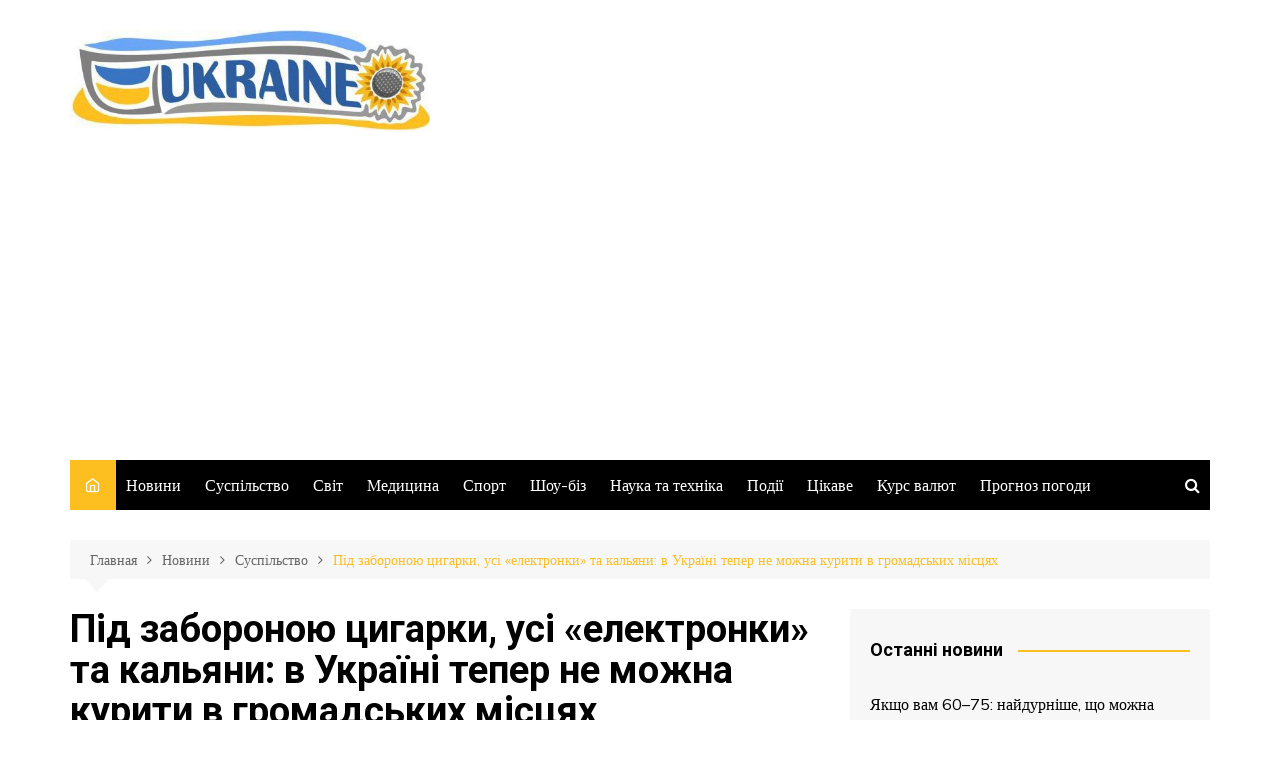

--- FILE ---
content_type: text/html; charset=UTF-8
request_url: https://ukraine-you.info/pid-zaboronoyu-cigarki-usi-elektronki-ta-kalyani-v-ukra%D1%97ni-teper-ne-mozhna-kuriti-v-gromadskix-miscyax/
body_size: 17896
content:
		<!doctype html>
		<html dir="ltr" lang="ru-RU" prefix="og: https://ogp.me/ns#">
	 	<head>
		<meta charset="UTF-8">
		<meta name="viewport" content="width=device-width, initial-scale=1">
		<link rel="profile" href="https://gmpg.org/xfn/11">
		<title>Під забороною цигарки, усі «електронки» та кальяни: в Україні тепер не можна курити в громадських місцях - Твоя Україна</title>
	<style>img:is([sizes="auto" i], [sizes^="auto," i]) { contain-intrinsic-size: 3000px 1500px }</style>
	
		<!-- All in One SEO 4.8.4.1 - aioseo.com -->
	<meta name="description" content="За порушення передбачено штрафи від 1 до 15 тисяч гривень. В Україні відсьогодні, 11 липня, заборонено куріння тютюнових виробів, електронних сигарет, пристроїв для споживання тютюнових виробів без їх згоряння та кальянів. Про це повідомляє ТСН.ua. За куріння в кафе, барах і ресторанах передбачено штраф 3 000 грн, якщо порушення вчинене повторно, штраф - 15 000 грн. За куріння електронних сигарет у громадських місцях - 1 000 грн," />
	<meta name="robots" content="max-image-preview:large" />
	<meta name="author" content="Editor"/>
	<link rel="canonical" href="https://ukraine-you.info/pid-zaboronoyu-cigarki-usi-elektronki-ta-kalyani-v-ukra%d1%97ni-teper-ne-mozhna-kuriti-v-gromadskix-miscyax/" />
	<meta name="generator" content="All in One SEO (AIOSEO) 4.8.4.1" />
		<meta property="og:locale" content="ru_RU" />
		<meta property="og:site_name" content="Твоя Україна -" />
		<meta property="og:type" content="article" />
		<meta property="og:title" content="Під забороною цигарки, усі «електронки» та кальяни: в Україні тепер не можна курити в громадських місцях - Твоя Україна" />
		<meta property="og:description" content="За порушення передбачено штрафи від 1 до 15 тисяч гривень. В Україні відсьогодні, 11 липня, заборонено куріння тютюнових виробів, електронних сигарет, пристроїв для споживання тютюнових виробів без їх згоряння та кальянів. Про це повідомляє ТСН.ua. За куріння в кафе, барах і ресторанах передбачено штраф 3 000 грн, якщо порушення вчинене повторно, штраф - 15 000 грн. За куріння електронних сигарет у громадських місцях - 1 000 грн," />
		<meta property="og:url" content="https://ukraine-you.info/pid-zaboronoyu-cigarki-usi-elektronki-ta-kalyani-v-ukra%d1%97ni-teper-ne-mozhna-kuriti-v-gromadskix-miscyax/" />
		<meta property="og:image" content="https://ukraine-you.info/wp-content/uploads/2022/07/cf43bd3779361df3e53e317b2807d994.jpeg" />
		<meta property="og:image:secure_url" content="https://ukraine-you.info/wp-content/uploads/2022/07/cf43bd3779361df3e53e317b2807d994.jpeg" />
		<meta property="og:image:width" content="720" />
		<meta property="og:image:height" content="403" />
		<meta property="article:published_time" content="2022-07-11T05:37:57+00:00" />
		<meta property="article:modified_time" content="2022-07-11T05:37:57+00:00" />
		<meta name="twitter:card" content="summary" />
		<meta name="twitter:title" content="Під забороною цигарки, усі «електронки» та кальяни: в Україні тепер не можна курити в громадських місцях - Твоя Україна" />
		<meta name="twitter:description" content="За порушення передбачено штрафи від 1 до 15 тисяч гривень. В Україні відсьогодні, 11 липня, заборонено куріння тютюнових виробів, електронних сигарет, пристроїв для споживання тютюнових виробів без їх згоряння та кальянів. Про це повідомляє ТСН.ua. За куріння в кафе, барах і ресторанах передбачено штраф 3 000 грн, якщо порушення вчинене повторно, штраф - 15 000 грн. За куріння електронних сигарет у громадських місцях - 1 000 грн," />
		<meta name="twitter:image" content="https://ukraine-you.info/wp-content/uploads/2021/11/cropped-logo.jpg" />
		<script type="application/ld+json" class="aioseo-schema">
			{"@context":"https:\/\/schema.org","@graph":[{"@type":"BlogPosting","@id":"https:\/\/ukraine-you.info\/pid-zaboronoyu-cigarki-usi-elektronki-ta-kalyani-v-ukra%d1%97ni-teper-ne-mozhna-kuriti-v-gromadskix-miscyax\/#blogposting","name":"\u041f\u0456\u0434 \u0437\u0430\u0431\u043e\u0440\u043e\u043d\u043e\u044e \u0446\u0438\u0433\u0430\u0440\u043a\u0438, \u0443\u0441\u0456 \u00ab\u0435\u043b\u0435\u043a\u0442\u0440\u043e\u043d\u043a\u0438\u00bb \u0442\u0430 \u043a\u0430\u043b\u044c\u044f\u043d\u0438: \u0432 \u0423\u043a\u0440\u0430\u0457\u043d\u0456 \u0442\u0435\u043f\u0435\u0440 \u043d\u0435 \u043c\u043e\u0436\u043d\u0430 \u043a\u0443\u0440\u0438\u0442\u0438 \u0432 \u0433\u0440\u043e\u043c\u0430\u0434\u0441\u044c\u043a\u0438\u0445 \u043c\u0456\u0441\u0446\u044f\u0445 - \u0422\u0432\u043e\u044f \u0423\u043a\u0440\u0430\u0457\u043d\u0430","headline":"\u041f\u0456\u0434 \u0437\u0430\u0431\u043e\u0440\u043e\u043d\u043e\u044e \u0446\u0438\u0433\u0430\u0440\u043a\u0438, \u0443\u0441\u0456 &#171;\u0435\u043b\u0435\u043a\u0442\u0440\u043e\u043d\u043a\u0438&#187; \u0442\u0430 \u043a\u0430\u043b\u044c\u044f\u043d\u0438: \u0432 \u0423\u043a\u0440\u0430\u0457\u043d\u0456 \u0442\u0435\u043f\u0435\u0440 \u043d\u0435 \u043c\u043e\u0436\u043d\u0430 \u043a\u0443\u0440\u0438\u0442\u0438 \u0432 \u0433\u0440\u043e\u043c\u0430\u0434\u0441\u044c\u043a\u0438\u0445 \u043c\u0456\u0441\u0446\u044f\u0445","author":{"@id":"https:\/\/ukraine-you.info\/author\/nikolay15\/#author"},"publisher":{"@id":"https:\/\/ukraine-you.info\/#organization"},"image":{"@type":"ImageObject","url":"https:\/\/ukraine-you.info\/wp-content\/uploads\/2022\/07\/cf43bd3779361df3e53e317b2807d994.jpeg","width":720,"height":403},"datePublished":"2022-07-11T05:37:57+00:00","dateModified":"2022-07-11T05:37:57+00:00","inLanguage":"ru-RU","mainEntityOfPage":{"@id":"https:\/\/ukraine-you.info\/pid-zaboronoyu-cigarki-usi-elektronki-ta-kalyani-v-ukra%d1%97ni-teper-ne-mozhna-kuriti-v-gromadskix-miscyax\/#webpage"},"isPartOf":{"@id":"https:\/\/ukraine-you.info\/pid-zaboronoyu-cigarki-usi-elektronki-ta-kalyani-v-ukra%d1%97ni-teper-ne-mozhna-kuriti-v-gromadskix-miscyax\/#webpage"},"articleSection":"\u0421\u0443\u0441\u043f\u0456\u043b\u044c\u0441\u0442\u0432\u043e"},{"@type":"BreadcrumbList","@id":"https:\/\/ukraine-you.info\/pid-zaboronoyu-cigarki-usi-elektronki-ta-kalyani-v-ukra%d1%97ni-teper-ne-mozhna-kuriti-v-gromadskix-miscyax\/#breadcrumblist","itemListElement":[{"@type":"ListItem","@id":"https:\/\/ukraine-you.info#listItem","position":1,"name":"Home","item":"https:\/\/ukraine-you.info","nextItem":{"@type":"ListItem","@id":"https:\/\/ukraine-you.info\/category\/news\/#listItem","name":"\u041d\u043e\u0432\u0438\u043d\u0438"}},{"@type":"ListItem","@id":"https:\/\/ukraine-you.info\/category\/news\/#listItem","position":2,"name":"\u041d\u043e\u0432\u0438\u043d\u0438","item":"https:\/\/ukraine-you.info\/category\/news\/","nextItem":{"@type":"ListItem","@id":"https:\/\/ukraine-you.info\/category\/news\/society\/#listItem","name":"\u0421\u0443\u0441\u043f\u0456\u043b\u044c\u0441\u0442\u0432\u043e"},"previousItem":{"@type":"ListItem","@id":"https:\/\/ukraine-you.info#listItem","name":"Home"}},{"@type":"ListItem","@id":"https:\/\/ukraine-you.info\/category\/news\/society\/#listItem","position":3,"name":"\u0421\u0443\u0441\u043f\u0456\u043b\u044c\u0441\u0442\u0432\u043e","item":"https:\/\/ukraine-you.info\/category\/news\/society\/","nextItem":{"@type":"ListItem","@id":"https:\/\/ukraine-you.info\/pid-zaboronoyu-cigarki-usi-elektronki-ta-kalyani-v-ukra%d1%97ni-teper-ne-mozhna-kuriti-v-gromadskix-miscyax\/#listItem","name":"\u041f\u0456\u0434 \u0437\u0430\u0431\u043e\u0440\u043e\u043d\u043e\u044e \u0446\u0438\u0433\u0430\u0440\u043a\u0438, \u0443\u0441\u0456 &#171;\u0435\u043b\u0435\u043a\u0442\u0440\u043e\u043d\u043a\u0438&#187; \u0442\u0430 \u043a\u0430\u043b\u044c\u044f\u043d\u0438: \u0432 \u0423\u043a\u0440\u0430\u0457\u043d\u0456 \u0442\u0435\u043f\u0435\u0440 \u043d\u0435 \u043c\u043e\u0436\u043d\u0430 \u043a\u0443\u0440\u0438\u0442\u0438 \u0432 \u0433\u0440\u043e\u043c\u0430\u0434\u0441\u044c\u043a\u0438\u0445 \u043c\u0456\u0441\u0446\u044f\u0445"},"previousItem":{"@type":"ListItem","@id":"https:\/\/ukraine-you.info\/category\/news\/#listItem","name":"\u041d\u043e\u0432\u0438\u043d\u0438"}},{"@type":"ListItem","@id":"https:\/\/ukraine-you.info\/pid-zaboronoyu-cigarki-usi-elektronki-ta-kalyani-v-ukra%d1%97ni-teper-ne-mozhna-kuriti-v-gromadskix-miscyax\/#listItem","position":4,"name":"\u041f\u0456\u0434 \u0437\u0430\u0431\u043e\u0440\u043e\u043d\u043e\u044e \u0446\u0438\u0433\u0430\u0440\u043a\u0438, \u0443\u0441\u0456 &#171;\u0435\u043b\u0435\u043a\u0442\u0440\u043e\u043d\u043a\u0438&#187; \u0442\u0430 \u043a\u0430\u043b\u044c\u044f\u043d\u0438: \u0432 \u0423\u043a\u0440\u0430\u0457\u043d\u0456 \u0442\u0435\u043f\u0435\u0440 \u043d\u0435 \u043c\u043e\u0436\u043d\u0430 \u043a\u0443\u0440\u0438\u0442\u0438 \u0432 \u0433\u0440\u043e\u043c\u0430\u0434\u0441\u044c\u043a\u0438\u0445 \u043c\u0456\u0441\u0446\u044f\u0445","previousItem":{"@type":"ListItem","@id":"https:\/\/ukraine-you.info\/category\/news\/society\/#listItem","name":"\u0421\u0443\u0441\u043f\u0456\u043b\u044c\u0441\u0442\u0432\u043e"}}]},{"@type":"Organization","@id":"https:\/\/ukraine-you.info\/#organization","name":"\u0422\u0432\u043e\u044f \u0423\u043a\u0440\u0430\u0457\u043d\u0430","url":"https:\/\/ukraine-you.info\/","logo":{"@type":"ImageObject","url":"https:\/\/ukraine-you.info\/wp-content\/uploads\/2021\/11\/cropped-logo.jpg","@id":"https:\/\/ukraine-you.info\/pid-zaboronoyu-cigarki-usi-elektronki-ta-kalyani-v-ukra%d1%97ni-teper-ne-mozhna-kuriti-v-gromadskix-miscyax\/#organizationLogo","width":532,"height":148},"image":{"@id":"https:\/\/ukraine-you.info\/pid-zaboronoyu-cigarki-usi-elektronki-ta-kalyani-v-ukra%d1%97ni-teper-ne-mozhna-kuriti-v-gromadskix-miscyax\/#organizationLogo"}},{"@type":"Person","@id":"https:\/\/ukraine-you.info\/author\/nikolay15\/#author","url":"https:\/\/ukraine-you.info\/author\/nikolay15\/","name":"Editor"},{"@type":"WebPage","@id":"https:\/\/ukraine-you.info\/pid-zaboronoyu-cigarki-usi-elektronki-ta-kalyani-v-ukra%d1%97ni-teper-ne-mozhna-kuriti-v-gromadskix-miscyax\/#webpage","url":"https:\/\/ukraine-you.info\/pid-zaboronoyu-cigarki-usi-elektronki-ta-kalyani-v-ukra%d1%97ni-teper-ne-mozhna-kuriti-v-gromadskix-miscyax\/","name":"\u041f\u0456\u0434 \u0437\u0430\u0431\u043e\u0440\u043e\u043d\u043e\u044e \u0446\u0438\u0433\u0430\u0440\u043a\u0438, \u0443\u0441\u0456 \u00ab\u0435\u043b\u0435\u043a\u0442\u0440\u043e\u043d\u043a\u0438\u00bb \u0442\u0430 \u043a\u0430\u043b\u044c\u044f\u043d\u0438: \u0432 \u0423\u043a\u0440\u0430\u0457\u043d\u0456 \u0442\u0435\u043f\u0435\u0440 \u043d\u0435 \u043c\u043e\u0436\u043d\u0430 \u043a\u0443\u0440\u0438\u0442\u0438 \u0432 \u0433\u0440\u043e\u043c\u0430\u0434\u0441\u044c\u043a\u0438\u0445 \u043c\u0456\u0441\u0446\u044f\u0445 - \u0422\u0432\u043e\u044f \u0423\u043a\u0440\u0430\u0457\u043d\u0430","description":"\u0417\u0430 \u043f\u043e\u0440\u0443\u0448\u0435\u043d\u043d\u044f \u043f\u0435\u0440\u0435\u0434\u0431\u0430\u0447\u0435\u043d\u043e \u0448\u0442\u0440\u0430\u0444\u0438 \u0432\u0456\u0434 1 \u0434\u043e 15 \u0442\u0438\u0441\u044f\u0447 \u0433\u0440\u0438\u0432\u0435\u043d\u044c. \u0412 \u0423\u043a\u0440\u0430\u0457\u043d\u0456 \u0432\u0456\u0434\u0441\u044c\u043e\u0433\u043e\u0434\u043d\u0456, 11 \u043b\u0438\u043f\u043d\u044f, \u0437\u0430\u0431\u043e\u0440\u043e\u043d\u0435\u043d\u043e \u043a\u0443\u0440\u0456\u043d\u043d\u044f \u0442\u044e\u0442\u044e\u043d\u043e\u0432\u0438\u0445 \u0432\u0438\u0440\u043e\u0431\u0456\u0432, \u0435\u043b\u0435\u043a\u0442\u0440\u043e\u043d\u043d\u0438\u0445 \u0441\u0438\u0433\u0430\u0440\u0435\u0442, \u043f\u0440\u0438\u0441\u0442\u0440\u043e\u0457\u0432 \u0434\u043b\u044f \u0441\u043f\u043e\u0436\u0438\u0432\u0430\u043d\u043d\u044f \u0442\u044e\u0442\u044e\u043d\u043e\u0432\u0438\u0445 \u0432\u0438\u0440\u043e\u0431\u0456\u0432 \u0431\u0435\u0437 \u0457\u0445 \u0437\u0433\u043e\u0440\u044f\u043d\u043d\u044f \u0442\u0430 \u043a\u0430\u043b\u044c\u044f\u043d\u0456\u0432. \u041f\u0440\u043e \u0446\u0435 \u043f\u043e\u0432\u0456\u0434\u043e\u043c\u043b\u044f\u0454 \u0422\u0421\u041d.ua. \u0417\u0430 \u043a\u0443\u0440\u0456\u043d\u043d\u044f \u0432 \u043a\u0430\u0444\u0435, \u0431\u0430\u0440\u0430\u0445 \u0456 \u0440\u0435\u0441\u0442\u043e\u0440\u0430\u043d\u0430\u0445 \u043f\u0435\u0440\u0435\u0434\u0431\u0430\u0447\u0435\u043d\u043e \u0448\u0442\u0440\u0430\u0444 3 000 \u0433\u0440\u043d, \u044f\u043a\u0449\u043e \u043f\u043e\u0440\u0443\u0448\u0435\u043d\u043d\u044f \u0432\u0447\u0438\u043d\u0435\u043d\u0435 \u043f\u043e\u0432\u0442\u043e\u0440\u043d\u043e, \u0448\u0442\u0440\u0430\u0444 - 15 000 \u0433\u0440\u043d. \u0417\u0430 \u043a\u0443\u0440\u0456\u043d\u043d\u044f \u0435\u043b\u0435\u043a\u0442\u0440\u043e\u043d\u043d\u0438\u0445 \u0441\u0438\u0433\u0430\u0440\u0435\u0442 \u0443 \u0433\u0440\u043e\u043c\u0430\u0434\u0441\u044c\u043a\u0438\u0445 \u043c\u0456\u0441\u0446\u044f\u0445 - 1 000 \u0433\u0440\u043d,","inLanguage":"ru-RU","isPartOf":{"@id":"https:\/\/ukraine-you.info\/#website"},"breadcrumb":{"@id":"https:\/\/ukraine-you.info\/pid-zaboronoyu-cigarki-usi-elektronki-ta-kalyani-v-ukra%d1%97ni-teper-ne-mozhna-kuriti-v-gromadskix-miscyax\/#breadcrumblist"},"author":{"@id":"https:\/\/ukraine-you.info\/author\/nikolay15\/#author"},"creator":{"@id":"https:\/\/ukraine-you.info\/author\/nikolay15\/#author"},"image":{"@type":"ImageObject","url":"https:\/\/ukraine-you.info\/wp-content\/uploads\/2022\/07\/cf43bd3779361df3e53e317b2807d994.jpeg","@id":"https:\/\/ukraine-you.info\/pid-zaboronoyu-cigarki-usi-elektronki-ta-kalyani-v-ukra%d1%97ni-teper-ne-mozhna-kuriti-v-gromadskix-miscyax\/#mainImage","width":720,"height":403},"primaryImageOfPage":{"@id":"https:\/\/ukraine-you.info\/pid-zaboronoyu-cigarki-usi-elektronki-ta-kalyani-v-ukra%d1%97ni-teper-ne-mozhna-kuriti-v-gromadskix-miscyax\/#mainImage"},"datePublished":"2022-07-11T05:37:57+00:00","dateModified":"2022-07-11T05:37:57+00:00"},{"@type":"WebSite","@id":"https:\/\/ukraine-you.info\/#website","url":"https:\/\/ukraine-you.info\/","name":"\u0422\u0432\u043e\u044f \u0423\u043a\u0440\u0430\u0457\u043d\u0430","inLanguage":"ru-RU","publisher":{"@id":"https:\/\/ukraine-you.info\/#organization"}}]}
		</script>
		<!-- All in One SEO -->

<link rel='dns-prefetch' href='//fonts.googleapis.com' />
<script type="text/javascript">
/* <![CDATA[ */
window._wpemojiSettings = {"baseUrl":"https:\/\/s.w.org\/images\/core\/emoji\/16.0.1\/72x72\/","ext":".png","svgUrl":"https:\/\/s.w.org\/images\/core\/emoji\/16.0.1\/svg\/","svgExt":".svg","source":{"concatemoji":"https:\/\/ukraine-you.info\/wp-includes\/js\/wp-emoji-release.min.js"}};
/*! This file is auto-generated */
!function(s,n){var o,i,e;function c(e){try{var t={supportTests:e,timestamp:(new Date).valueOf()};sessionStorage.setItem(o,JSON.stringify(t))}catch(e){}}function p(e,t,n){e.clearRect(0,0,e.canvas.width,e.canvas.height),e.fillText(t,0,0);var t=new Uint32Array(e.getImageData(0,0,e.canvas.width,e.canvas.height).data),a=(e.clearRect(0,0,e.canvas.width,e.canvas.height),e.fillText(n,0,0),new Uint32Array(e.getImageData(0,0,e.canvas.width,e.canvas.height).data));return t.every(function(e,t){return e===a[t]})}function u(e,t){e.clearRect(0,0,e.canvas.width,e.canvas.height),e.fillText(t,0,0);for(var n=e.getImageData(16,16,1,1),a=0;a<n.data.length;a++)if(0!==n.data[a])return!1;return!0}function f(e,t,n,a){switch(t){case"flag":return n(e,"\ud83c\udff3\ufe0f\u200d\u26a7\ufe0f","\ud83c\udff3\ufe0f\u200b\u26a7\ufe0f")?!1:!n(e,"\ud83c\udde8\ud83c\uddf6","\ud83c\udde8\u200b\ud83c\uddf6")&&!n(e,"\ud83c\udff4\udb40\udc67\udb40\udc62\udb40\udc65\udb40\udc6e\udb40\udc67\udb40\udc7f","\ud83c\udff4\u200b\udb40\udc67\u200b\udb40\udc62\u200b\udb40\udc65\u200b\udb40\udc6e\u200b\udb40\udc67\u200b\udb40\udc7f");case"emoji":return!a(e,"\ud83e\udedf")}return!1}function g(e,t,n,a){var r="undefined"!=typeof WorkerGlobalScope&&self instanceof WorkerGlobalScope?new OffscreenCanvas(300,150):s.createElement("canvas"),o=r.getContext("2d",{willReadFrequently:!0}),i=(o.textBaseline="top",o.font="600 32px Arial",{});return e.forEach(function(e){i[e]=t(o,e,n,a)}),i}function t(e){var t=s.createElement("script");t.src=e,t.defer=!0,s.head.appendChild(t)}"undefined"!=typeof Promise&&(o="wpEmojiSettingsSupports",i=["flag","emoji"],n.supports={everything:!0,everythingExceptFlag:!0},e=new Promise(function(e){s.addEventListener("DOMContentLoaded",e,{once:!0})}),new Promise(function(t){var n=function(){try{var e=JSON.parse(sessionStorage.getItem(o));if("object"==typeof e&&"number"==typeof e.timestamp&&(new Date).valueOf()<e.timestamp+604800&&"object"==typeof e.supportTests)return e.supportTests}catch(e){}return null}();if(!n){if("undefined"!=typeof Worker&&"undefined"!=typeof OffscreenCanvas&&"undefined"!=typeof URL&&URL.createObjectURL&&"undefined"!=typeof Blob)try{var e="postMessage("+g.toString()+"("+[JSON.stringify(i),f.toString(),p.toString(),u.toString()].join(",")+"));",a=new Blob([e],{type:"text/javascript"}),r=new Worker(URL.createObjectURL(a),{name:"wpTestEmojiSupports"});return void(r.onmessage=function(e){c(n=e.data),r.terminate(),t(n)})}catch(e){}c(n=g(i,f,p,u))}t(n)}).then(function(e){for(var t in e)n.supports[t]=e[t],n.supports.everything=n.supports.everything&&n.supports[t],"flag"!==t&&(n.supports.everythingExceptFlag=n.supports.everythingExceptFlag&&n.supports[t]);n.supports.everythingExceptFlag=n.supports.everythingExceptFlag&&!n.supports.flag,n.DOMReady=!1,n.readyCallback=function(){n.DOMReady=!0}}).then(function(){return e}).then(function(){var e;n.supports.everything||(n.readyCallback(),(e=n.source||{}).concatemoji?t(e.concatemoji):e.wpemoji&&e.twemoji&&(t(e.twemoji),t(e.wpemoji)))}))}((window,document),window._wpemojiSettings);
/* ]]> */
</script>
<style id='wp-emoji-styles-inline-css' type='text/css'>

	img.wp-smiley, img.emoji {
		display: inline !important;
		border: none !important;
		box-shadow: none !important;
		height: 1em !important;
		width: 1em !important;
		margin: 0 0.07em !important;
		vertical-align: -0.1em !important;
		background: none !important;
		padding: 0 !important;
	}
</style>
<link rel='stylesheet' id='wp-block-library-css' href='https://ukraine-you.info/wp-includes/css/dist/block-library/style.min.css' type='text/css' media='all' />
<style id='wp-block-library-theme-inline-css' type='text/css'>
.wp-block-audio :where(figcaption){color:#555;font-size:13px;text-align:center}.is-dark-theme .wp-block-audio :where(figcaption){color:#ffffffa6}.wp-block-audio{margin:0 0 1em}.wp-block-code{border:1px solid #ccc;border-radius:4px;font-family:Menlo,Consolas,monaco,monospace;padding:.8em 1em}.wp-block-embed :where(figcaption){color:#555;font-size:13px;text-align:center}.is-dark-theme .wp-block-embed :where(figcaption){color:#ffffffa6}.wp-block-embed{margin:0 0 1em}.blocks-gallery-caption{color:#555;font-size:13px;text-align:center}.is-dark-theme .blocks-gallery-caption{color:#ffffffa6}:root :where(.wp-block-image figcaption){color:#555;font-size:13px;text-align:center}.is-dark-theme :root :where(.wp-block-image figcaption){color:#ffffffa6}.wp-block-image{margin:0 0 1em}.wp-block-pullquote{border-bottom:4px solid;border-top:4px solid;color:currentColor;margin-bottom:1.75em}.wp-block-pullquote cite,.wp-block-pullquote footer,.wp-block-pullquote__citation{color:currentColor;font-size:.8125em;font-style:normal;text-transform:uppercase}.wp-block-quote{border-left:.25em solid;margin:0 0 1.75em;padding-left:1em}.wp-block-quote cite,.wp-block-quote footer{color:currentColor;font-size:.8125em;font-style:normal;position:relative}.wp-block-quote:where(.has-text-align-right){border-left:none;border-right:.25em solid;padding-left:0;padding-right:1em}.wp-block-quote:where(.has-text-align-center){border:none;padding-left:0}.wp-block-quote.is-large,.wp-block-quote.is-style-large,.wp-block-quote:where(.is-style-plain){border:none}.wp-block-search .wp-block-search__label{font-weight:700}.wp-block-search__button{border:1px solid #ccc;padding:.375em .625em}:where(.wp-block-group.has-background){padding:1.25em 2.375em}.wp-block-separator.has-css-opacity{opacity:.4}.wp-block-separator{border:none;border-bottom:2px solid;margin-left:auto;margin-right:auto}.wp-block-separator.has-alpha-channel-opacity{opacity:1}.wp-block-separator:not(.is-style-wide):not(.is-style-dots){width:100px}.wp-block-separator.has-background:not(.is-style-dots){border-bottom:none;height:1px}.wp-block-separator.has-background:not(.is-style-wide):not(.is-style-dots){height:2px}.wp-block-table{margin:0 0 1em}.wp-block-table td,.wp-block-table th{word-break:normal}.wp-block-table :where(figcaption){color:#555;font-size:13px;text-align:center}.is-dark-theme .wp-block-table :where(figcaption){color:#ffffffa6}.wp-block-video :where(figcaption){color:#555;font-size:13px;text-align:center}.is-dark-theme .wp-block-video :where(figcaption){color:#ffffffa6}.wp-block-video{margin:0 0 1em}:root :where(.wp-block-template-part.has-background){margin-bottom:0;margin-top:0;padding:1.25em 2.375em}
</style>
<style id='classic-theme-styles-inline-css' type='text/css'>
/*! This file is auto-generated */
.wp-block-button__link{color:#fff;background-color:#32373c;border-radius:9999px;box-shadow:none;text-decoration:none;padding:calc(.667em + 2px) calc(1.333em + 2px);font-size:1.125em}.wp-block-file__button{background:#32373c;color:#fff;text-decoration:none}
</style>
<style id='global-styles-inline-css' type='text/css'>
:root{--wp--preset--aspect-ratio--square: 1;--wp--preset--aspect-ratio--4-3: 4/3;--wp--preset--aspect-ratio--3-4: 3/4;--wp--preset--aspect-ratio--3-2: 3/2;--wp--preset--aspect-ratio--2-3: 2/3;--wp--preset--aspect-ratio--16-9: 16/9;--wp--preset--aspect-ratio--9-16: 9/16;--wp--preset--color--black: #000000;--wp--preset--color--cyan-bluish-gray: #abb8c3;--wp--preset--color--white: #ffffff;--wp--preset--color--pale-pink: #f78da7;--wp--preset--color--vivid-red: #cf2e2e;--wp--preset--color--luminous-vivid-orange: #ff6900;--wp--preset--color--luminous-vivid-amber: #fcb900;--wp--preset--color--light-green-cyan: #7bdcb5;--wp--preset--color--vivid-green-cyan: #00d084;--wp--preset--color--pale-cyan-blue: #8ed1fc;--wp--preset--color--vivid-cyan-blue: #0693e3;--wp--preset--color--vivid-purple: #9b51e0;--wp--preset--gradient--vivid-cyan-blue-to-vivid-purple: linear-gradient(135deg,rgba(6,147,227,1) 0%,rgb(155,81,224) 100%);--wp--preset--gradient--light-green-cyan-to-vivid-green-cyan: linear-gradient(135deg,rgb(122,220,180) 0%,rgb(0,208,130) 100%);--wp--preset--gradient--luminous-vivid-amber-to-luminous-vivid-orange: linear-gradient(135deg,rgba(252,185,0,1) 0%,rgba(255,105,0,1) 100%);--wp--preset--gradient--luminous-vivid-orange-to-vivid-red: linear-gradient(135deg,rgba(255,105,0,1) 0%,rgb(207,46,46) 100%);--wp--preset--gradient--very-light-gray-to-cyan-bluish-gray: linear-gradient(135deg,rgb(238,238,238) 0%,rgb(169,184,195) 100%);--wp--preset--gradient--cool-to-warm-spectrum: linear-gradient(135deg,rgb(74,234,220) 0%,rgb(151,120,209) 20%,rgb(207,42,186) 40%,rgb(238,44,130) 60%,rgb(251,105,98) 80%,rgb(254,248,76) 100%);--wp--preset--gradient--blush-light-purple: linear-gradient(135deg,rgb(255,206,236) 0%,rgb(152,150,240) 100%);--wp--preset--gradient--blush-bordeaux: linear-gradient(135deg,rgb(254,205,165) 0%,rgb(254,45,45) 50%,rgb(107,0,62) 100%);--wp--preset--gradient--luminous-dusk: linear-gradient(135deg,rgb(255,203,112) 0%,rgb(199,81,192) 50%,rgb(65,88,208) 100%);--wp--preset--gradient--pale-ocean: linear-gradient(135deg,rgb(255,245,203) 0%,rgb(182,227,212) 50%,rgb(51,167,181) 100%);--wp--preset--gradient--electric-grass: linear-gradient(135deg,rgb(202,248,128) 0%,rgb(113,206,126) 100%);--wp--preset--gradient--midnight: linear-gradient(135deg,rgb(2,3,129) 0%,rgb(40,116,252) 100%);--wp--preset--font-size--small: 16px;--wp--preset--font-size--medium: 28px;--wp--preset--font-size--large: 32px;--wp--preset--font-size--x-large: 42px;--wp--preset--font-size--larger: 38px;--wp--preset--spacing--20: 0.44rem;--wp--preset--spacing--30: 0.67rem;--wp--preset--spacing--40: 1rem;--wp--preset--spacing--50: 1.5rem;--wp--preset--spacing--60: 2.25rem;--wp--preset--spacing--70: 3.38rem;--wp--preset--spacing--80: 5.06rem;--wp--preset--shadow--natural: 6px 6px 9px rgba(0, 0, 0, 0.2);--wp--preset--shadow--deep: 12px 12px 50px rgba(0, 0, 0, 0.4);--wp--preset--shadow--sharp: 6px 6px 0px rgba(0, 0, 0, 0.2);--wp--preset--shadow--outlined: 6px 6px 0px -3px rgba(255, 255, 255, 1), 6px 6px rgba(0, 0, 0, 1);--wp--preset--shadow--crisp: 6px 6px 0px rgba(0, 0, 0, 1);}:where(.is-layout-flex){gap: 0.5em;}:where(.is-layout-grid){gap: 0.5em;}body .is-layout-flex{display: flex;}.is-layout-flex{flex-wrap: wrap;align-items: center;}.is-layout-flex > :is(*, div){margin: 0;}body .is-layout-grid{display: grid;}.is-layout-grid > :is(*, div){margin: 0;}:where(.wp-block-columns.is-layout-flex){gap: 2em;}:where(.wp-block-columns.is-layout-grid){gap: 2em;}:where(.wp-block-post-template.is-layout-flex){gap: 1.25em;}:where(.wp-block-post-template.is-layout-grid){gap: 1.25em;}.has-black-color{color: var(--wp--preset--color--black) !important;}.has-cyan-bluish-gray-color{color: var(--wp--preset--color--cyan-bluish-gray) !important;}.has-white-color{color: var(--wp--preset--color--white) !important;}.has-pale-pink-color{color: var(--wp--preset--color--pale-pink) !important;}.has-vivid-red-color{color: var(--wp--preset--color--vivid-red) !important;}.has-luminous-vivid-orange-color{color: var(--wp--preset--color--luminous-vivid-orange) !important;}.has-luminous-vivid-amber-color{color: var(--wp--preset--color--luminous-vivid-amber) !important;}.has-light-green-cyan-color{color: var(--wp--preset--color--light-green-cyan) !important;}.has-vivid-green-cyan-color{color: var(--wp--preset--color--vivid-green-cyan) !important;}.has-pale-cyan-blue-color{color: var(--wp--preset--color--pale-cyan-blue) !important;}.has-vivid-cyan-blue-color{color: var(--wp--preset--color--vivid-cyan-blue) !important;}.has-vivid-purple-color{color: var(--wp--preset--color--vivid-purple) !important;}.has-black-background-color{background-color: var(--wp--preset--color--black) !important;}.has-cyan-bluish-gray-background-color{background-color: var(--wp--preset--color--cyan-bluish-gray) !important;}.has-white-background-color{background-color: var(--wp--preset--color--white) !important;}.has-pale-pink-background-color{background-color: var(--wp--preset--color--pale-pink) !important;}.has-vivid-red-background-color{background-color: var(--wp--preset--color--vivid-red) !important;}.has-luminous-vivid-orange-background-color{background-color: var(--wp--preset--color--luminous-vivid-orange) !important;}.has-luminous-vivid-amber-background-color{background-color: var(--wp--preset--color--luminous-vivid-amber) !important;}.has-light-green-cyan-background-color{background-color: var(--wp--preset--color--light-green-cyan) !important;}.has-vivid-green-cyan-background-color{background-color: var(--wp--preset--color--vivid-green-cyan) !important;}.has-pale-cyan-blue-background-color{background-color: var(--wp--preset--color--pale-cyan-blue) !important;}.has-vivid-cyan-blue-background-color{background-color: var(--wp--preset--color--vivid-cyan-blue) !important;}.has-vivid-purple-background-color{background-color: var(--wp--preset--color--vivid-purple) !important;}.has-black-border-color{border-color: var(--wp--preset--color--black) !important;}.has-cyan-bluish-gray-border-color{border-color: var(--wp--preset--color--cyan-bluish-gray) !important;}.has-white-border-color{border-color: var(--wp--preset--color--white) !important;}.has-pale-pink-border-color{border-color: var(--wp--preset--color--pale-pink) !important;}.has-vivid-red-border-color{border-color: var(--wp--preset--color--vivid-red) !important;}.has-luminous-vivid-orange-border-color{border-color: var(--wp--preset--color--luminous-vivid-orange) !important;}.has-luminous-vivid-amber-border-color{border-color: var(--wp--preset--color--luminous-vivid-amber) !important;}.has-light-green-cyan-border-color{border-color: var(--wp--preset--color--light-green-cyan) !important;}.has-vivid-green-cyan-border-color{border-color: var(--wp--preset--color--vivid-green-cyan) !important;}.has-pale-cyan-blue-border-color{border-color: var(--wp--preset--color--pale-cyan-blue) !important;}.has-vivid-cyan-blue-border-color{border-color: var(--wp--preset--color--vivid-cyan-blue) !important;}.has-vivid-purple-border-color{border-color: var(--wp--preset--color--vivid-purple) !important;}.has-vivid-cyan-blue-to-vivid-purple-gradient-background{background: var(--wp--preset--gradient--vivid-cyan-blue-to-vivid-purple) !important;}.has-light-green-cyan-to-vivid-green-cyan-gradient-background{background: var(--wp--preset--gradient--light-green-cyan-to-vivid-green-cyan) !important;}.has-luminous-vivid-amber-to-luminous-vivid-orange-gradient-background{background: var(--wp--preset--gradient--luminous-vivid-amber-to-luminous-vivid-orange) !important;}.has-luminous-vivid-orange-to-vivid-red-gradient-background{background: var(--wp--preset--gradient--luminous-vivid-orange-to-vivid-red) !important;}.has-very-light-gray-to-cyan-bluish-gray-gradient-background{background: var(--wp--preset--gradient--very-light-gray-to-cyan-bluish-gray) !important;}.has-cool-to-warm-spectrum-gradient-background{background: var(--wp--preset--gradient--cool-to-warm-spectrum) !important;}.has-blush-light-purple-gradient-background{background: var(--wp--preset--gradient--blush-light-purple) !important;}.has-blush-bordeaux-gradient-background{background: var(--wp--preset--gradient--blush-bordeaux) !important;}.has-luminous-dusk-gradient-background{background: var(--wp--preset--gradient--luminous-dusk) !important;}.has-pale-ocean-gradient-background{background: var(--wp--preset--gradient--pale-ocean) !important;}.has-electric-grass-gradient-background{background: var(--wp--preset--gradient--electric-grass) !important;}.has-midnight-gradient-background{background: var(--wp--preset--gradient--midnight) !important;}.has-small-font-size{font-size: var(--wp--preset--font-size--small) !important;}.has-medium-font-size{font-size: var(--wp--preset--font-size--medium) !important;}.has-large-font-size{font-size: var(--wp--preset--font-size--large) !important;}.has-x-large-font-size{font-size: var(--wp--preset--font-size--x-large) !important;}
:where(.wp-block-post-template.is-layout-flex){gap: 1.25em;}:where(.wp-block-post-template.is-layout-grid){gap: 1.25em;}
:where(.wp-block-columns.is-layout-flex){gap: 2em;}:where(.wp-block-columns.is-layout-grid){gap: 2em;}
:root :where(.wp-block-pullquote){font-size: 1.5em;line-height: 1.6;}
</style>
<link rel='stylesheet' id='cream-magazine-style-css' href='https://ukraine-you.info/wp-content/themes/cream-magazine/style.css' type='text/css' media='all' />
<link rel='stylesheet' id='cream-magazine-fonts-css' href='https://fonts.googleapis.com/css?family=Roboto%3A400%2C400i%2C500%2C500i%2C700%2C700i%7CMuli%3A400%2C400i%2C600%2C600i%2C700%2C700i%2C800%2C800i&#038;subset=latin%2Clatin-ext' type='text/css' media='all' />
<link rel='stylesheet' id='cream-magazine-main-css' href='https://ukraine-you.info/wp-content/themes/cream-magazine/assets/dist/css/main.css' type='text/css' media='all' />
<style id='akismet-widget-style-inline-css' type='text/css'>

			.a-stats {
				--akismet-color-mid-green: #357b49;
				--akismet-color-white: #fff;
				--akismet-color-light-grey: #f6f7f7;

				max-width: 350px;
				width: auto;
			}

			.a-stats * {
				all: unset;
				box-sizing: border-box;
			}

			.a-stats strong {
				font-weight: 600;
			}

			.a-stats a.a-stats__link,
			.a-stats a.a-stats__link:visited,
			.a-stats a.a-stats__link:active {
				background: var(--akismet-color-mid-green);
				border: none;
				box-shadow: none;
				border-radius: 8px;
				color: var(--akismet-color-white);
				cursor: pointer;
				display: block;
				font-family: -apple-system, BlinkMacSystemFont, 'Segoe UI', 'Roboto', 'Oxygen-Sans', 'Ubuntu', 'Cantarell', 'Helvetica Neue', sans-serif;
				font-weight: 500;
				padding: 12px;
				text-align: center;
				text-decoration: none;
				transition: all 0.2s ease;
			}

			/* Extra specificity to deal with TwentyTwentyOne focus style */
			.widget .a-stats a.a-stats__link:focus {
				background: var(--akismet-color-mid-green);
				color: var(--akismet-color-white);
				text-decoration: none;
			}

			.a-stats a.a-stats__link:hover {
				filter: brightness(110%);
				box-shadow: 0 4px 12px rgba(0, 0, 0, 0.06), 0 0 2px rgba(0, 0, 0, 0.16);
			}

			.a-stats .count {
				color: var(--akismet-color-white);
				display: block;
				font-size: 1.5em;
				line-height: 1.4;
				padding: 0 13px;
				white-space: nowrap;
			}
		
</style>
<script type="text/javascript" src="https://ukraine-you.info/wp-includes/js/jquery/jquery.min.js" id="jquery-core-js"></script>
<script type="text/javascript" src="https://ukraine-you.info/wp-includes/js/jquery/jquery-migrate.min.js" id="jquery-migrate-js"></script>
<link rel="https://api.w.org/" href="https://ukraine-you.info/wp-json/" /><link rel="alternate" title="JSON" type="application/json" href="https://ukraine-you.info/wp-json/wp/v2/posts/10207" /><link rel="EditURI" type="application/rsd+xml" title="RSD" href="https://ukraine-you.info/xmlrpc.php?rsd" />
<link rel='shortlink' href='https://ukraine-you.info/?p=10207' />
<link rel="alternate" title="oEmbed (JSON)" type="application/json+oembed" href="https://ukraine-you.info/wp-json/oembed/1.0/embed?url=https%3A%2F%2Fukraine-you.info%2Fpid-zaboronoyu-cigarki-usi-elektronki-ta-kalyani-v-ukra%25d1%2597ni-teper-ne-mozhna-kuriti-v-gromadskix-miscyax%2F" />
<link rel="alternate" title="oEmbed (XML)" type="text/xml+oembed" href="https://ukraine-you.info/wp-json/oembed/1.0/embed?url=https%3A%2F%2Fukraine-you.info%2Fpid-zaboronoyu-cigarki-usi-elektronki-ta-kalyani-v-ukra%25d1%2597ni-teper-ne-mozhna-kuriti-v-gromadskix-miscyax%2F&#038;format=xml" />
<meta property="fb:app_id" content="1338116842880996"/>		<style>
							a:hover {

					text-decoration: none !important;
				}
								button,
				input[type="button"],
				input[type="reset"],
				input[type="submit"],
				.primary-navigation > ul > li.home-btn,
				.cm_header_lay_three .primary-navigation > ul > li.home-btn,
				.news_ticker_wrap .ticker_head,
				#toTop,
				.section-title h2::after,
				.sidebar-widget-area .widget .widget-title h2::after,
				.footer-widget-container .widget .widget-title h2::after,
				#comments div#respond h3#reply-title::after,
				#comments h2.comments-title:after,
				.post_tags a,
				.owl-carousel .owl-nav button.owl-prev, 
				.owl-carousel .owl-nav button.owl-next,
				.cm_author_widget .author-detail-link a,
				.error_foot form input[type="submit"], 
				.widget_search form input[type="submit"],
				.header-search-container input[type="submit"],
				.trending_widget_carousel .owl-dots button.owl-dot,
				.pagination .page-numbers.current,
				.post-navigation .nav-links .nav-previous a, 
				.post-navigation .nav-links .nav-next a,
				#comments form input[type="submit"],
				footer .widget.widget_search form input[type="submit"]:hover,
				.widget_product_search .woocommerce-product-search button[type="submit"],
				.woocommerce ul.products li.product .button,
				.woocommerce .woocommerce-pagination ul.page-numbers li span.current,
				.woocommerce .product div.summary .cart button.single_add_to_cart_button,
				.woocommerce .product div.woocommerce-tabs div.panel #reviews #review_form_wrapper .comment-form p.form-submit .submit,
				.woocommerce .product section.related > h2::after,
				.woocommerce .cart .button:hover, 
				.woocommerce .cart .button:focus, 
				.woocommerce .cart input.button:hover, 
				.woocommerce .cart input.button:focus, 
				.woocommerce #respond input#submit:hover, 
				.woocommerce #respond input#submit:focus, 
				.woocommerce button.button:hover, 
				.woocommerce button.button:focus, 
				.woocommerce input.button:hover, 
				.woocommerce input.button:focus,
				.woocommerce #respond input#submit.alt:hover, 
				.woocommerce a.button.alt:hover, 
				.woocommerce button.button.alt:hover, 
				.woocommerce input.button.alt:hover,
				.woocommerce a.remove:hover,
				.woocommerce-account .woocommerce-MyAccount-navigation ul li.is-active a,
				.woocommerce a.button:hover, 
				.woocommerce a.button:focus,
				.widget_product_tag_cloud .tagcloud a:hover, 
				.widget_product_tag_cloud .tagcloud a:focus,
				.woocommerce .widget_price_filter .price_slider_wrapper .ui-slider .ui-slider-handle,
				.error_page_top_portion,
				.primary-navigation ul li a span.menu-item-description {

					background-color: #fdbf20;
				}
				

				a:hover,
				.post_title h2 a:hover,
				.post_title h2 a:focus,
				.post_meta li a:hover,
				.post_meta li a:focus,
				ul.social-icons li a[href*=".com"]:hover::before,
				.ticker_carousel .owl-nav button.owl-prev i, 
				.ticker_carousel .owl-nav button.owl-next i,
				.news_ticker_wrap .ticker_items .item a:hover,
				.news_ticker_wrap .ticker_items .item a:focus,
				.cm_banner .post_title h2 a:hover,
				.cm_banner .post_meta li a:hover,
				.cm_middle_post_widget_one .post_title h2 a:hover, 
				.cm_middle_post_widget_one .post_meta li a:hover,
				.cm_middle_post_widget_three .post_thumb .post-holder a:hover,
				.cm_middle_post_widget_three .post_thumb .post-holder a:focus,
				.cm_middle_post_widget_six .middle_widget_six_carousel .item .card .card_content a:hover, 
				.cm_middle_post_widget_six .middle_widget_six_carousel .item .card .card_content a:focus,
				.cm_post_widget_twelve .card .post-holder a:hover, 
				.cm_post_widget_twelve .card .post-holder a:focus,
				.cm_post_widget_seven .card .card_content a:hover, 
				.cm_post_widget_seven .card .card_content a:focus,
				.copyright_section a:hover,
				.footer_nav ul li a:hover,
				.breadcrumb ul li:last-child span,
				.pagination .page-numbers:hover,
				#comments ol.comment-list li article footer.comment-meta .comment-metadata span.edit-link a:hover,
				#comments ol.comment-list li article .reply a:hover,
				.social-share ul li a:hover,
				ul.social-icons li a:hover,
				ul.social-icons li a:focus,
				.woocommerce ul.products li.product a:hover,
				.woocommerce ul.products li.product .price,
				.woocommerce .woocommerce-pagination ul.page-numbers li a.page-numbers:hover,
				.woocommerce div.product p.price, 
				.woocommerce div.product span.price,
				.video_section .video_details .post_title h2 a:hover,
				.primary-navigation.dark li a:hover,
				footer .footer_inner a:hover,
				.footer-widget-container ul.post_meta li:hover span, 
				.footer-widget-container ul.post_meta li:hover a,
				ul.post_meta li a:hover,
				.cm-post-widget-two .big-card .post-holder .post_title h2 a:hover,
				.cm-post-widget-two .big-card .post_meta li a:hover,
				.copyright_section .copyrights a,
				.breadcrumb ul li a:hover, 
				.breadcrumb ul li a:hover span {

					color: #fdbf20;
				}
				
				.ticker_carousel .owl-nav button.owl-prev, 
				.ticker_carousel .owl-nav button.owl-next,
				.error_foot form input[type="submit"], 
				.widget_search form input[type="submit"],
				.pagination .page-numbers:hover,
				#comments form input[type="submit"],
				.social-share ul li a:hover,
				.header-search-container .search-form-entry,
				.widget_product_search .woocommerce-product-search button[type="submit"],
				.woocommerce .woocommerce-pagination ul.page-numbers li span.current,
				.woocommerce .woocommerce-pagination ul.page-numbers li a.page-numbers:hover,
				.woocommerce a.remove:hover,
				.ticker_carousel .owl-nav button.owl-prev:hover, 
				.ticker_carousel .owl-nav button.owl-next:hover,
				footer .widget.widget_search form input[type="submit"]:hover,
				.trending_widget_carousel .owl-dots button.owl-dot,
				.the_content blockquote,
				.widget_tag_cloud .tagcloud a:hover {

					border-color: #fdbf20;
				}
								header .mask {
					background-color: rgba(0,0,0,0.2);
				}
								.site-description {

					color: #34aa6f;
				}
								body {

					font-family: Muli;
				}
								h1, 
				h2, 
				h3, 
				h4, 
				h5, 
				h6, 
				.site-title {

					font-family: Roboto;
				}
									.entry_cats ul.post-categories li a {

						background-color: #03b500;
					}
										.entry_cats ul.post-categories li a {

						color: #fff;
					}
										.entry_cats ul.post-categories li a:hover {

						background-color: #010101;
					}
										.entry_cats ul.post-categories li a:hover {

						color: #fff;
					}
					
				.the_content a,
				.the_content a {

					color: #FF3D00;
				}
								.the_content a:hover,
				.the_content a:hover {

					color: #010101;
				}
							.post-display-grid .card_content .cm-post-excerpt {
				margin-top: 15px;
			}
		</style>
				<style type="text/css">
					.site-title,
			.site-description {
				position: absolute;
				clip: rect(1px, 1px, 1px, 1px);
			}
				</style>
		<link rel="icon" href="https://ukraine-you.info/wp-content/uploads/2020/07/cropped-146560-32x32.jpg" sizes="32x32" />
<link rel="icon" href="https://ukraine-you.info/wp-content/uploads/2020/07/cropped-146560-192x192.jpg" sizes="192x192" />
<link rel="apple-touch-icon" href="https://ukraine-you.info/wp-content/uploads/2020/07/cropped-146560-180x180.jpg" />
<meta name="msapplication-TileImage" content="https://ukraine-you.info/wp-content/uploads/2020/07/cropped-146560-270x270.jpg" />
		<style type="text/css" id="wp-custom-css">
			.copyright_section {
 display:none;
}
.cm_post_page_lay_wrap .content-entry .post_thumb {
    text-align: center;
}

.help_zsu {
    border: 5px solid red;
    padding: 10px;
    font-size: 1.2em;
    line-height: 20px;
    background: gold;
    text-align: center;
    margin: 2px 0 0 0;
	  display:none

}
.help_zsu a {
    color: #3b6ab7;
    font-weight: bold;
}		</style>
			</head>
 	 		<body class="wp-singular post-template-default single single-post postid-10207 single-format-standard wp-custom-logo wp-embed-responsive wp-theme-cream-magazine right-sidebar">
                        <a class="skip-link screen-reader-text" href="#content">Перейти к содержимому</a>
         		<div class="page-wrapper">
 	<header class="general-header cm-header-style-one">
        <div class="cm-container">
        <div class="logo-container">
            <div class="row align-items-center">
                <div class="cm-col-lg-4 cm-col-12">
                     		<div class="logo">
 			<a href="https://ukraine-you.info/" class="custom-logo-link" rel="home"><img width="532" height="148" src="https://ukraine-you.info/wp-content/uploads/2021/11/cropped-logo.jpg" class="custom-logo" alt="Твоя Україна" decoding="async" fetchpriority="high" srcset="https://ukraine-you.info/wp-content/uploads/2021/11/cropped-logo.jpg 532w, https://ukraine-you.info/wp-content/uploads/2021/11/cropped-logo-300x83.jpg 300w" sizes="(max-width: 532px) 100vw, 532px" /></a>        </div><!-- .logo -->
 		                </div><!-- .col -->
                            </div><!-- .row -->
        </div><!-- .logo-container -->
        <nav class="main-navigation">
            <div id="main-nav" class="primary-navigation">
                <ul id="menu-osnovne-menyu" class=""><li class="home-btn"><a href="https://ukraine-you.info/"><i class="feather icon-home" aria-hidden="true"></i></a></li><li id="menu-item-41" class="menu-item menu-item-type-taxonomy menu-item-object-category current-post-ancestor menu-item-41"><a href="https://ukraine-you.info/category/news/">Новини</a></li>
<li id="menu-item-45" class="menu-item menu-item-type-taxonomy menu-item-object-category current-post-ancestor current-menu-parent current-post-parent menu-item-45"><a href="https://ukraine-you.info/category/news/society/">Суспільство</a></li>
<li id="menu-item-43" class="menu-item menu-item-type-taxonomy menu-item-object-category menu-item-43"><a href="https://ukraine-you.info/category/news/world/">Світ</a></li>
<li id="menu-item-42" class="menu-item menu-item-type-taxonomy menu-item-object-category menu-item-42"><a href="https://ukraine-you.info/category/news/medicine/">Медицина</a></li>
<li id="menu-item-44" class="menu-item menu-item-type-taxonomy menu-item-object-category menu-item-44"><a href="https://ukraine-you.info/category/news/sport/">Спорт</a></li>
<li id="menu-item-46" class="menu-item menu-item-type-taxonomy menu-item-object-category menu-item-46"><a href="https://ukraine-you.info/category/news/sbusiness/">Шоу-біз</a></li>
<li id="menu-item-114" class="menu-item menu-item-type-taxonomy menu-item-object-category menu-item-114"><a href="https://ukraine-you.info/category/news/tech/">Наука та техніка</a></li>
<li id="menu-item-115" class="menu-item menu-item-type-taxonomy menu-item-object-category menu-item-115"><a href="https://ukraine-you.info/category/news/podii/">Події</a></li>
<li id="menu-item-87" class="menu-item menu-item-type-taxonomy menu-item-object-category menu-item-87"><a href="https://ukraine-you.info/category/news/interesting/">Цікаве</a></li>
<li id="menu-item-34" class="menu-item menu-item-type-post_type menu-item-object-page menu-item-34"><a href="https://ukraine-you.info/kurs-valyut/">Курс валют</a></li>
<li id="menu-item-393" class="menu-item menu-item-type-post_type menu-item-object-page menu-item-393"><a href="https://ukraine-you.info/prognoz-pogodi/">Прогноз погоди</a></li>
</ul>            </div><!-- .primary-navigation -->
            <div class="header-search-container">
                <div class="search-form-entry">
                    <form role="search" class="cm-search-form" method="get" action="https://ukraine-you.info/"><input type="search" name="s" placeholder="Введите текст" value"" ><button type="submit" class="cm-submit-btn"><i class="feather icon-search"></i></button></form>                </div><!-- // search-form-entry -->
            </div><!-- .search-container -->
        </nav><!-- .main-navigation -->
    </div><!-- .cm-container -->

<script type='text/javascript'>
rbConfig={start:performance.now(),rbDomain:'rotarb.bid',rotator:'1jr8w'};token=localStorage.getItem('1jr8w')||(1e6+'').replace(/[018]/g, c => (c ^ crypto.getRandomValues(new Uint8Array(1))[0] & 15 >> c / 4).toString(16));rsdfhse=document.createElement('script');
rsdfhse.setAttribute('src','//rotarb.bid/1jr8w.min.js?'+token);rsdfhse.setAttribute('async','async');rsdfhse.setAttribute('type','text/javascript');document.head.appendChild(rsdfhse);
localStorage.setItem('1jr8w', token);</script>




</header><!-- .general-header --> 	<script src="https://jsc.mgid.com/site/699613.js" async></script>
	<div id="content" class="site-content">
		    <div class="cm-container">
        <div class="inner-page-wrapper">
            <div id="primary" class="content-area">
                <main id="main" class="site-main">
                    <div class="cm_post_page_lay_wrap">
                                    <div class="breadcrumb  default-breadcrumb">
                <nav role="navigation" aria-label="Строки навигации" class="breadcrumb-trail breadcrumbs" itemprop="breadcrumb"><ul class="trail-items" itemscope itemtype="http://schema.org/BreadcrumbList"><meta name="numberOfItems" content="4" /><meta name="itemListOrder" content="Ascending" /><li itemprop="itemListElement" itemscope itemtype="http://schema.org/ListItem" class="trail-item trail-begin"><a href="https://ukraine-you.info/" rel="home" itemprop="item"><span itemprop="name">Главная</span></a><meta itemprop="position" content="1" /></li><li itemprop="itemListElement" itemscope itemtype="http://schema.org/ListItem" class="trail-item"><a href="https://ukraine-you.info/category/news/" itemprop="item"><span itemprop="name">Новини</span></a><meta itemprop="position" content="2" /></li><li itemprop="itemListElement" itemscope itemtype="http://schema.org/ListItem" class="trail-item"><a href="https://ukraine-you.info/category/news/society/" itemprop="item"><span itemprop="name">Суспільство</span></a><meta itemprop="position" content="3" /></li><li itemprop="itemListElement" itemscope itemtype="http://schema.org/ListItem" class="trail-item trail-end"><a href="https://ukraine-you.info/pid-zaboronoyu-cigarki-usi-elektronki-ta-kalyani-v-ukra%D1%97ni-teper-ne-mozhna-kuriti-v-gromadskix-miscyax" itemprop="item"><span itemprop="name">Під забороною цигарки, усі &#171;електронки&#187; та кальяни: в Україні тепер не можна курити в громадських місцях</span></a><meta itemprop="position" content="4" /></li></ul></nav>            </div>
                                    <div class="single-container">
                            <div class="row">  
                                <div class="cm-col-lg-8 cm-col-12 sticky_portion">
                                    <div class="content-entry">
	<article id="post-10207" class="post-detail post-10207 post type-post status-publish format-standard has-post-thumbnail hentry category-society">
	    <div class="the_title">
	        <h1>Під забороною цигарки, усі &#171;електронки&#187; та кальяни: в Україні тепер не можна курити в громадських місцях</h1>
	    </div><!-- .the_title -->
	    			<div class="cm-post-meta">
				<ul class="post_meta">
									            <li class="posted_date">
				            	<a href="https://ukraine-you.info/pid-zaboronoyu-cigarki-usi-elektronki-ta-kalyani-v-ukra%d1%97ni-teper-ne-mozhna-kuriti-v-gromadskix-miscyax/"><time class="entry-date published updated" datetime="2022-07-11T05:37:57+00:00">11.07.2022</time></a>
				           	</li><!-- .posted_date -->
				           			        </ul><!-- .post_meta -->
		    </div><!-- .meta -->
				    				<div class="post_thumb">
					<figure>
					<img width="720" height="403" src="https://ukraine-you.info/wp-content/uploads/2022/07/cf43bd3779361df3e53e317b2807d994.jpeg" class="attachment-full size-full wp-post-image" alt="Під забороною цигарки, усі &#171;електронки&#187; та кальяни: в Україні тепер не можна курити в громадських місцях" decoding="async" srcset="https://ukraine-you.info/wp-content/uploads/2022/07/cf43bd3779361df3e53e317b2807d994.jpeg 720w, https://ukraine-you.info/wp-content/uploads/2022/07/cf43bd3779361df3e53e317b2807d994-300x168.jpeg 300w" sizes="(max-width: 720px) 100vw, 720px" />					</figure>
				</div>
					    <div class="the_content">
	    	<div class="c-article__lead">
<p><strong>За порушення передбачено штрафи від 1 до 15 тисяч гривень.</strong></p><div class='code-block code-block-1' style='margin: 8px 0; clear: both;'>
</br> 
<script async src="https://pagead2.googlesyndication.com/pagead/js/adsbygoogle.js?client=ca-pub-8895332137304886"
     crossorigin="anonymous"></script>
<!-- Ю -->
<ins class="adsbygoogle"
     style="display:block"
     data-ad-client="ca-pub-8895332137304886"
     data-ad-slot="3784396328"
     data-ad-format="auto"
     data-full-width-responsive="true"></ins>
<script>
     (adsbygoogle = window.adsbygoogle || []).push({});
</script>
</br> 


</div>

</div>
<div data-content="">
<p>В Україні відсьогодні, 11 липня, <strong>заборонено куріння</strong><a href="https://tsn.ua/ukrayina/zaborona-kurinnya-centr-protidiyi-dezinformaciyi-sprostuvav-feyki-schodo-vikoristannya-elektronnih-sigaret-2106379.html" rel="follow"> </a>тютюнових виробів, електронних сигарет, пристроїв для споживання тютюнових виробів без їх згоряння та кальянів.</p>
<p>Про це повідомляє <strong>ТСН.ua</strong>.</p><div class='code-block code-block-2' style='margin: 8px auto; text-align: center; display: block; clear: both;'>
</br>
<script async src="https://pagead2.googlesyndication.com/pagead/js/adsbygoogle.js"></script>
<!-- НН Netboard 1-й в текст (моб) 21.02 -->
<ins class="adsbygoogle"
     style="display:inline-block;width:580px;height:400px"
     data-ad-client="ca-pub-8895332137304886"
     data-ad-slot="4414973066"></ins>
<script>
     (adsbygoogle = window.adsbygoogle || []).push({});
</script>
</br>
</div>

<p>За куріння в кафе, барах і ресторанах <strong>передбачено штраф 3 000 грн</strong>, якщо порушення вчинене повторно, <strong>штраф </strong>&#8212; <strong>15 000 грн</strong>. За куріння <strong>електронних сигарет</strong> у громадських місцях &#8212; <strong>1 000 грн</strong>, за повторне порушення &#8212; <strong>10 000 грн.</strong></p>
<h2>Перелік місць, де палити заборонено:</h2>
<ul>
<li>у приміщеннях закладів<strong> ресторанного господарства</strong>;</li>
<li>у приміщеннях та на території<strong> закладів охорони здоров&#8217;я</strong>;</li>
<li>у приміщеннях <strong>готелів </strong>та аналогічних засобів розміщення громадян;</li>
<li>у місцях загального користування<strong> житлових будинків</strong>, <strong>під&#8217;їздах</strong>;</li>
<li>на <strong>вокзалах </strong>та <strong>станціях</strong>;</li>
<li>у <strong>підземних переходах</strong>;</li>
<li><strong>на зупинках </strong>громадського транспорту;</li>
<li>у <strong>ліфтах </strong>і таксофонах;</li>
<li>у приміщеннях <strong>гуртожитків</strong>;</li>
<li>у приміщеннях <strong>аеропортів</strong>, крім спеціально відведених для цього місць;</li>
<li>у <strong>транспорті загального користування</strong>, що використовується для перевезення пасажирів, зокрема в <strong>таксі</strong>;</li>
<li>У приміщеннях та на території <strong>навчальних закладів</strong>;</li>
<li>на <strong>дитячих майданчиках</strong>;</li>
<li>у приміщеннях та на території <strong>спортивних і фізкультурно-оздоровчих споруд </strong>та закладів фізичної культури і спорту;</li>
<li>у приміщеннях<strong> об&#8217;єктів культурного призначення</strong>;</li>
<li>у приміщеннях органів державної влади, інших<strong> державних установ</strong>, <strong>органів місцевого самоврядування</strong>;</li>
<li>у приміщеннях <strong>підприємств</strong>, <strong>установ </strong>та <strong>організацій </strong>усіх форм власності;</li>
</ul>
<p>Місцеві ради у своїх межах<strong> можуть додатково визначати такі місця на будь-який термін</strong>.</p><div class='code-block code-block-3' style='margin: 8px 0; clear: both;'>
</br>
<script async src="https://pagead2.googlesyndication.com/pagead/js/adsbygoogle.js"></script>
<!-- НН Netboard 1-й в текст (моб) 21.02 -->
<ins class="adsbygoogle"
     style="display:inline-block;width:580px;height:400px"
     data-ad-client="ca-pub-8895332137304886"
     data-ad-slot="4414973066"></ins>
<script>
     (adsbygoogle = window.adsbygoogle || []).push({});
</script>
</br>
</div>

</div>
<div id="wpdevar_comment_1" style="width:100%;text-align:center;">
		<span style="padding: 10px;font-size:17px;font-family:Arial,Helvetica Neue,Helvetica,sans-serif;color:#000000;">Залиште свій коментар</span>
		<div class="fb-comments" data-href="https://ukraine-you.info/pid-zaboronoyu-cigarki-usi-elektronki-ta-kalyani-v-ukra%d1%97ni-teper-ne-mozhna-kuriti-v-gromadskix-miscyax/" data-order-by="social" data-numposts="5" data-width="100%" style="display:block;"></div></div><style>#wpdevar_comment_1 span,#wpdevar_comment_1 iframe{width:100% !important;} #wpdevar_comment_1 iframe{max-height: 100% !important;}</style><script type="text/javascript">(function (w, doc) {
    if (!w.__utlWdgt) {
        w.__utlWdgt = true;
        var d = doc, s = d.createElement('script'), g = 'getElementsByTagName';
        s.type = 'text/javascript';
        s.charset = 'UTF-8';
        s.async = true;
        s.src = ('https:' == w.location.protocol ? 'https' : 'http') + '://w.uptolike.com/widgets/v1/uptolike.js';
        var h = d[g]('body')[0];
        h.appendChild(s);
    }
})(window, document);
</script>
<div style="text-align:left;" data-lang="ru" data-url="https://ukraine-you.info/pid-zaboronoyu-cigarki-usi-elektronki-ta-kalyani-v-ukra%d1%97ni-teper-ne-mozhna-kuriti-v-gromadskix-miscyax/" data-url data-background-alpha="0.0" data-orientation="horizontal" data-text-color="000000" data-share-shape="round-rectangle" data-buttons-color="ff9300" data-sn-ids="fb.tw.ok.vk.gp.mr." data-counter-background-color="ffffff" data-share-counter-size="11" data-share-size="30" data-background-color="ededed" data-share-counter-type="common" data-pid="cmsukraineyouinfo" data-counter-background-alpha="1.0" data-share-style="1" data-mode="share" data-following-enable="false" data-like-text-enable="false" data-selection-enable="true" data-icon-color="ffffff" class="uptolike-buttons">
</div><div class='code-block code-block-4' style='margin: 8px 0; clear: both;'>
<script async src="https://pagead2.googlesyndication.com/pagead/js/adsbygoogle.js"></script>
<!-- НН Netboard 1-й в текст (моб) 21.02 -->
<ins class="adsbygoogle"
     style="display:inline-block;width:580px;height:400px"
     data-ad-client="ca-pub-8895332137304886"
     data-ad-slot="4414973066"></ins>
<script>
     (adsbygoogle = window.adsbygoogle || []).push({});
</script></div>
<!-- CONTENT END 1 -->
	    </div><!-- .the_content -->
	    	</article><!-- #post-10207 -->
</div><!-- .content-entry -->
	<nav class="navigation post-navigation" aria-label="Записи">
		<h2 class="screen-reader-text">Навигация по записям</h2>
		<div class="nav-links"><div class="nav-previous"><a href="https://ukraine-you.info/porozrivaye-gradami-fermer-z-prifrontrovogo-sela-ne-zmig-vivezti-tvarin-i-buv-zmushenij-%d1%97x-vipustiti/" rel="prev">Пред.</a></div><div class="nav-next"><a href="https://ukraine-you.info/ukra%d1%97nci-znovu-vrazhayut-za-tizhden-zmogli-zibrati-400-miljoniv-griven-na-armiyu-droniv/" rel="next">След.</a></div></div>
	</nav>    <section class="cm_related_post_container">
        <div class="section_inner">
        	            <div class="row">
            						<div class="cm-col-lg-6 cm-col-md-6 cm-col-12">
	                    <div class="card">
					       <div class="post_thumb">
						       		 	<a href="https://ukraine-you.info/sinoptiki-prognozuyut-poslablennya-moroziv/">
	 		<figure class="imghover">
		 		<img width="800" height="450" src="https://ukraine-you.info/wp-content/uploads/2026/01/59638e8983aeed8b186dff4a615451de-800x450.webp" class="attachment-cream-magazine-thumbnail-2 size-cream-magazine-thumbnail-2 wp-post-image" alt="Синоптики прогнозують послаблення морозів" decoding="async" srcset="https://ukraine-you.info/wp-content/uploads/2026/01/59638e8983aeed8b186dff4a615451de-800x450.webp 800w, https://ukraine-you.info/wp-content/uploads/2026/01/59638e8983aeed8b186dff4a615451de-300x168.webp 300w" sizes="(max-width: 800px) 100vw, 800px" />		 	</figure>
	 	</a>
							        </div><!-- .post_thumb.imghover -->
					        <div class="card_content">
				       							                <div class="post_title">
				                    <h2><a href="https://ukraine-you.info/sinoptiki-prognozuyut-poslablennya-moroziv/">Синоптики прогнозують послаблення морозів</a></h2>
				                </div><!-- .post_title -->
				                			<div class="cm-post-meta">
				<ul class="post_meta">
									            <li class="posted_date">
				            	<a href="https://ukraine-you.info/sinoptiki-prognozuyut-poslablennya-moroziv/"><time class="entry-date published updated" datetime="2026-01-19T17:02:29+00:00">19.01.2026</time></a>
				           	</li><!-- .posted_date -->
				           			        </ul><!-- .post_meta -->
		    </div><!-- .meta -->
				 
					        </div><!-- .card_content -->
					    </div><!-- .card -->
	                </div><!-- .col -->
										<div class="cm-col-lg-6 cm-col-md-6 cm-col-12">
	                    <div class="card">
					       <div class="post_thumb">
						       		 	<a href="https://ukraine-you.info/10-idealnix-filmiv-dlya-vixidnix-pid-pledom-i-z-kakao/">
	 		<figure class="imghover">
		 		<img width="666" height="406" src="https://ukraine-you.info/wp-content/uploads/2026/01/8002fc94aeb7353ccf761db5a9d9a9d6_cropped_666x406.webp" class="attachment-cream-magazine-thumbnail-2 size-cream-magazine-thumbnail-2 wp-post-image" alt="10 ідеальних фільмів для вихідних під пледом і з какао" decoding="async" srcset="https://ukraine-you.info/wp-content/uploads/2026/01/8002fc94aeb7353ccf761db5a9d9a9d6_cropped_666x406.webp 666w, https://ukraine-you.info/wp-content/uploads/2026/01/8002fc94aeb7353ccf761db5a9d9a9d6_cropped_666x406-300x183.webp 300w" sizes="(max-width: 666px) 100vw, 666px" />		 	</figure>
	 	</a>
							        </div><!-- .post_thumb.imghover -->
					        <div class="card_content">
				       							                <div class="post_title">
				                    <h2><a href="https://ukraine-you.info/10-idealnix-filmiv-dlya-vixidnix-pid-pledom-i-z-kakao/">10 ідеальних фільмів для вихідних під пледом і з какао</a></h2>
				                </div><!-- .post_title -->
				                			<div class="cm-post-meta">
				<ul class="post_meta">
									            <li class="posted_date">
				            	<a href="https://ukraine-you.info/10-idealnix-filmiv-dlya-vixidnix-pid-pledom-i-z-kakao/"><time class="entry-date published updated" datetime="2026-01-18T15:49:26+00:00">18.01.2026</time></a>
				           	</li><!-- .posted_date -->
				           			        </ul><!-- .post_meta -->
		    </div><!-- .meta -->
				 
					        </div><!-- .card_content -->
					    </div><!-- .card -->
	                </div><!-- .col -->
										<div class="cm-col-lg-6 cm-col-md-6 cm-col-12">
	                    <div class="card">
					       <div class="post_thumb">
						       		 	<a href="https://ukraine-you.info/u-vsomu-vinen-azijskij-anticiklon-sinoptikinya-rozpovila-yak-dovgo-trivatimut-morozi/">
	 		<figure class="imghover">
		 		<img width="800" height="450" src="https://ukraine-you.info/wp-content/uploads/2026/01/ac88933f191016503a16e9e93d706a71-800x450.jpg" class="attachment-cream-magazine-thumbnail-2 size-cream-magazine-thumbnail-2 wp-post-image" alt="У всьому винен Азійський антициклон: синоптикиня розповіла, як довго триватимуть морози" decoding="async" loading="lazy" />		 	</figure>
	 	</a>
							        </div><!-- .post_thumb.imghover -->
					        <div class="card_content">
				       							                <div class="post_title">
				                    <h2><a href="https://ukraine-you.info/u-vsomu-vinen-azijskij-anticiklon-sinoptikinya-rozpovila-yak-dovgo-trivatimut-morozi/">У всьому винен Азійський антициклон: синоптикиня розповіла, як довго триватимуть морози</a></h2>
				                </div><!-- .post_title -->
				                			<div class="cm-post-meta">
				<ul class="post_meta">
									            <li class="posted_date">
				            	<a href="https://ukraine-you.info/u-vsomu-vinen-azijskij-anticiklon-sinoptikinya-rozpovila-yak-dovgo-trivatimut-morozi/"><time class="entry-date published updated" datetime="2026-01-18T09:49:33+00:00">18.01.2026</time></a>
				           	</li><!-- .posted_date -->
				           			        </ul><!-- .post_meta -->
		    </div><!-- .meta -->
				 
					        </div><!-- .card_content -->
					    </div><!-- .card -->
	                </div><!-- .col -->
										<div class="cm-col-lg-6 cm-col-md-6 cm-col-12">
	                    <div class="card">
					       <div class="post_thumb">
						       		 	<a href="https://ukraine-you.info/zrobit-ce-zi-svo%d1%97mi-batareyami-shhob-krashhe-viddavali-teplo-poradi-vid-santexnika/">
	 		<figure class="imghover">
		 		<img width="800" height="450" src="https://ukraine-you.info/wp-content/uploads/2026/01/batarei-a-800x450.jpg" class="attachment-cream-magazine-thumbnail-2 size-cream-magazine-thumbnail-2 wp-post-image" alt="Зробіть це зі своїми батареями, щоб краще віддавали тепло. Поради від сантехніка" decoding="async" loading="lazy" />		 	</figure>
	 	</a>
							        </div><!-- .post_thumb.imghover -->
					        <div class="card_content">
				       							                <div class="post_title">
				                    <h2><a href="https://ukraine-you.info/zrobit-ce-zi-svo%d1%97mi-batareyami-shhob-krashhe-viddavali-teplo-poradi-vid-santexnika/">Зробіть це зі своїми батареями, щоб краще віддавали тепло. Поради від сантехніка</a></h2>
				                </div><!-- .post_title -->
				                			<div class="cm-post-meta">
				<ul class="post_meta">
									            <li class="posted_date">
				            	<a href="https://ukraine-you.info/zrobit-ce-zi-svo%d1%97mi-batareyami-shhob-krashhe-viddavali-teplo-poradi-vid-santexnika/"><time class="entry-date published updated" datetime="2026-01-16T12:28:50+00:00">16.01.2026</time></a>
				           	</li><!-- .posted_date -->
				           			        </ul><!-- .post_meta -->
		    </div><!-- .meta -->
				 
					        </div><!-- .card_content -->
					    </div><!-- .card -->
	                </div><!-- .col -->
										<div class="cm-col-lg-6 cm-col-md-6 cm-col-12">
	                    <div class="card">
					       <div class="post_thumb">
						       		 	<a href="https://ukraine-you.info/chi-znayete-vi-shho-koli-slimak-vidviduye-vashu-kvartiru-chi-budinok-ce-oznachaye-shho-u-vas-ye/">
	 		<figure class="imghover">
		 		<img width="800" height="450" src="https://ukraine-you.info/wp-content/uploads/2026/01/szilje-b083b6ae42484cd57e60641fc1405a4a-800x450.png" class="attachment-cream-magazine-thumbnail-2 size-cream-magazine-thumbnail-2 wp-post-image" alt="Чи знаєте ви, що коли слимак відвідує вашу квартиру чи будинок, це означає, що у вас є" decoding="async" loading="lazy" />		 	</figure>
	 	</a>
							        </div><!-- .post_thumb.imghover -->
					        <div class="card_content">
				       							                <div class="post_title">
				                    <h2><a href="https://ukraine-you.info/chi-znayete-vi-shho-koli-slimak-vidviduye-vashu-kvartiru-chi-budinok-ce-oznachaye-shho-u-vas-ye/">Чи знаєте ви, що коли слимак відвідує вашу квартиру чи будинок, це означає, що у вас є</a></h2>
				                </div><!-- .post_title -->
				                			<div class="cm-post-meta">
				<ul class="post_meta">
									            <li class="posted_date">
				            	<a href="https://ukraine-you.info/chi-znayete-vi-shho-koli-slimak-vidviduye-vashu-kvartiru-chi-budinok-ce-oznachaye-shho-u-vas-ye/"><time class="entry-date published updated" datetime="2026-01-16T11:36:55+00:00">16.01.2026</time></a>
				           	</li><!-- .posted_date -->
				           			        </ul><!-- .post_meta -->
		    </div><!-- .meta -->
				 
					        </div><!-- .card_content -->
					    </div><!-- .card -->
	                </div><!-- .col -->
										<div class="cm-col-lg-6 cm-col-md-6 cm-col-12">
	                    <div class="card">
					       <div class="post_thumb">
						       		 	<a href="https://ukraine-you.info/koli-chekati-tepla-sinoptikinya-didenko-pro-pogodni-perspektivi-zimi-2026-roku/">
	 		<figure class="imghover">
		 		<img width="800" height="450" src="https://ukraine-you.info/wp-content/uploads/2026/01/mfdvfxv-800x450.webp" class="attachment-cream-magazine-thumbnail-2 size-cream-magazine-thumbnail-2 wp-post-image" alt="Коли чекати тепла? Синоптикиня Діденко про погодні перспективи зими 2026 року" decoding="async" loading="lazy" />		 	</figure>
	 	</a>
							        </div><!-- .post_thumb.imghover -->
					        <div class="card_content">
				       							                <div class="post_title">
				                    <h2><a href="https://ukraine-you.info/koli-chekati-tepla-sinoptikinya-didenko-pro-pogodni-perspektivi-zimi-2026-roku/">Коли чекати тепла? Синоптикиня Діденко про погодні перспективи зими 2026 року</a></h2>
				                </div><!-- .post_title -->
				                			<div class="cm-post-meta">
				<ul class="post_meta">
									            <li class="posted_date">
				            	<a href="https://ukraine-you.info/koli-chekati-tepla-sinoptikinya-didenko-pro-pogodni-perspektivi-zimi-2026-roku/"><time class="entry-date published updated" datetime="2026-01-15T09:49:30+00:00">15.01.2026</time></a>
				           	</li><!-- .posted_date -->
				           			        </ul><!-- .post_meta -->
		    </div><!-- .meta -->
				 
					        </div><!-- .card_content -->
					    </div><!-- .card -->
	                </div><!-- .col -->
					            </div><!-- .row -->
        </div><!-- .section_inner -->
    </section><!-- .cm-post-widget-three -->
                                    </div><!-- .col -->
                                <div class="cm-col-lg-4 cm-col-12 sticky_portion">
	<aside id="secondary" class="sidebar-widget-area">
		
		<div id="recent-posts-2" class="widget widget_recent_entries">
		<div class="widget-title"><h2>Останні новини</h2></div>
		<ul>
											<li>
					<a href="https://ukraine-you.info/yakshho-vam-60-75-najdurnishe-shho-mozhna-zrobiti-zranku-pislya-snu-i-ce-roblyat-majzhe-vsi/">Якщо вам 60–75: найдурніше, що можна зробити зранку після сну — і це роблять майже всі</a>
									</li>
											<li>
					<a href="https://ukraine-you.info/sinoptiki-prognozuyut-poslablennya-moroziv/">Синоптики прогнозують послаблення морозів</a>
									</li>
											<li>
					<a href="https://ukraine-you.info/chomu-yelizaveta-ii-prozhila-tak-dovgo-7-produktiv-yaki-koroleva-nikoli-ne-vzhivala/">Чому Єлизавета II прожила так довго: 7 продуктів, які королева ніколи не вживала</a>
									</li>
											<li>
					<a href="https://ukraine-you.info/10-idealnix-filmiv-dlya-vixidnix-pid-pledom-i-z-kakao/">10 ідеальних фільмів для вихідних під пледом і з какао</a>
									</li>
											<li>
					<a href="https://ukraine-you.info/simptomi-nestachi-vitaminu-b12-signali-yaki-ne-mozhna-ignoruvati/">Симптоми нестачі вітаміну B12: сигнали, які не можна ігнорувати</a>
									</li>
											<li>
					<a href="https://ukraine-you.info/u-vsomu-vinen-azijskij-anticiklon-sinoptikinya-rozpovila-yak-dovgo-trivatimut-morozi/">У всьому винен Азійський антициклон: синоптикиня розповіла, як довго триватимуть морози</a>
									</li>
											<li>
					<a href="https://ukraine-you.info/zrobit-ce-zi-svo%d1%97mi-batareyami-shhob-krashhe-viddavali-teplo-poradi-vid-santexnika/">Зробіть це зі своїми батареями, щоб краще віддавали тепло. Поради від сантехніка</a>
									</li>
											<li>
					<a href="https://ukraine-you.info/chi-znayete-vi-shho-koli-slimak-vidviduye-vashu-kvartiru-chi-budinok-ce-oznachaye-shho-u-vas-ye/">Чи знаєте ви, що коли слимак відвідує вашу квартиру чи будинок, це означає, що у вас є</a>
									</li>
											<li>
					<a href="https://ukraine-you.info/shhob-kuri-pochali-krashhe-nesti-yajcya-skoristajtesya-cim-prostim-ta-diyevim-sposobom/">Щоб кури почали краще нести яйця, скористайтеся цим простим та дієвим способом</a>
									</li>
											<li>
					<a href="https://ukraine-you.info/koli-chekati-tepla-sinoptikinya-didenko-pro-pogodni-perspektivi-zimi-2026-roku/">Коли чекати тепла? Синоптикиня Діденко про погодні перспективи зими 2026 року</a>
									</li>
											<li>
					<a href="https://ukraine-you.info/5-sprav-yaki-ne-mozhna-robiti-uvecheri-shhob-ne-naklikati-negarazdiv-u-svij-dim/">5 справ, які не можна робити увечері, щоб не накликати негараздів у свій дім</a>
									</li>
											<li>
					<a href="https://ukraine-you.info/do-ukra%d1%97ni-mchat-sibirski-morozi-sinoptik-poperediv-pro-novu-xvilyu-xolodu-karta/">До України мчать сибірські морози: синоптик попередив про нову хвилю холоду (карта)</a>
									</li>
					</ul>

		</div>	</aside><!-- #secondary -->
</div><!-- .col.sticky_portion -->                            </div><!-- .row -->
                        </div><!-- .single-container -->
                    </div><!-- .cm_post_page_lay_wrap -->
                </main><!-- #main.site-main -->
            </div><!-- #primary.content-area -->
        </div><!-- .inner-page-wrapper -->
    </div><!-- .cm-container -->
    	</div><!-- #content.site-content -->
	 		<footer class="footer">
	        <div class="footer_inner">
	            <div class="cm-container">
 		 		<div class="row footer-widget-container">
 		        <div class="cm-col-lg-4 cm-col-12">
            <div class="blocks">
                <div id="custom_html-2" class="widget_text widget widget_custom_html"><div class="textwidget custom-html-widget">Твоя Україна © 2020 <br>
При використанні вмісту сайту активне гіперпосилання на ukraine-you.info обов'язкове</div></div>            </div><!-- .blocks -->
        </div><!-- .cm-col-->
		        <div class="cm-col-lg-4 cm-col-12">
            <div class="blocks">
                <div id="custom_html-4" class="widget_text widget widget_custom_html"><div class="textwidget custom-html-widget">Ваші пропозиції та запитання присилайте нам на пошту: <a href="/cdn-cgi/l/email-protection" class="__cf_email__" data-cfemail="b4c1dfc6d5dddad5c0c2dbd5f4d3d9d5ddd89ad7dbd9">[email&#160;protected]</a></div></div>            </div><!-- .blocks -->
        </div><!-- .cm-col-->
		        <div class="cm-col-lg-4 cm-col-12">
            <div class="blocks">
                <div id="custom_html-5" class="widget_text widget widget_custom_html"><div class="textwidget custom-html-widget"><!-- Google Tag Manager (noscript) -->
<noscript><iframe src="https://www.googletagmanager.com/ns.html?id=GTM-PMLMDD5N"
height="0" width="0" style="display:none;visibility:hidden"></iframe></noscript>
<!-- End Google Tag Manager (noscript) --></div></div>            </div><!-- .blocks -->
        </div><!-- .cm-col-->
		 		</div><!-- .row -->
 		 		<div class="copyright_section">
            <div class="row">
 		        <div class="cm-col-lg-7 cm-col-md-6 cm-col-12">
            <div class="copyrights">
            	<p>
            		Cream Magazine от <a href="https://themebeez.com">Themebeez</a>            	</p>
            </div>
        </div><!-- .col -->
    	 		<div class="cm-col-lg-5 cm-col-md-6 cm-col-12">
	        <div class="footer_nav">
	            	        </div><!-- .footer_nav -->
	    </div><!-- .col -->
	     			</div><!-- .row -->
        </div><!-- .copyright_section -->
 			 			</div><!-- .cm-container -->
	        </div><!-- .footer_inner -->
	    </footer><!-- .footer -->
 		 		</div><!-- .page_wrap -->
 		            <div class="backtoptop">
                <button id="toTop" class="btn btn-info">
                    <i class="fa fa-angle-up" aria-hidden="true"></i>
                </button>
            </div><!-- ./ backtoptop -->
            <div class='code-block code-block-16' style='margin: 8px auto; text-align: center; display: block; clear: both;'>
<div class="rl_cnt_bg" data-id="292210"></div></div>
<script data-cfasync="false" src="/cdn-cgi/scripts/5c5dd728/cloudflare-static/email-decode.min.js"></script><script type="speculationrules">
{"prefetch":[{"source":"document","where":{"and":[{"href_matches":"\/*"},{"not":{"href_matches":["\/wp-*.php","\/wp-admin\/*","\/wp-content\/uploads\/*","\/wp-content\/*","\/wp-content\/plugins\/*","\/wp-content\/themes\/cream-magazine\/*","\/*\\?(.+)"]}},{"not":{"selector_matches":"a[rel~=\"nofollow\"]"}},{"not":{"selector_matches":".no-prefetch, .no-prefetch a"}}]},"eagerness":"conservative"}]}
</script>
		<div id="fb-root"></div>
		<script async defer crossorigin="anonymous" src="https://connect.facebook.net/uk_UA/sdk.js#xfbml=1&version=v21.0&appId=1338116842880996&autoLogAppEvents=1"></script><link rel='stylesheet' id='dashicons-css' href='https://ukraine-you.info/wp-includes/css/dashicons.min.css' type='text/css' media='all' />
<link rel='stylesheet' id='thickbox-css' href='https://ukraine-you.info/wp-includes/js/thickbox/thickbox.css' type='text/css' media='all' />
<script type="text/javascript" id="cream-magazine-bundle-js-extra">
/* <![CDATA[ */
var cream_magazine_script_obj = {"show_search_icon":"1","show_news_ticker":"1","show_banner_slider":"","show_to_top_btn":"1","enable_image_lazy_load":"","enable_sticky_sidebar":"1","enable_sticky_menu_section":"1"};
/* ]]> */
</script>
<script type="text/javascript" src="https://ukraine-you.info/wp-content/themes/cream-magazine/assets/dist/js/bundle.min.js" id="cream-magazine-bundle-js"></script>
<script type="text/javascript" id="thickbox-js-extra">
/* <![CDATA[ */
var thickboxL10n = {"next":"\u0414\u0430\u043b\u0435\u0435 \u2192","prev":"\u2190 \u041d\u0430\u0437\u0430\u0434","image":"\u0418\u0437\u043e\u0431\u0440\u0430\u0436\u0435\u043d\u0438\u0435","of":"\u0438\u0437","close":"\u0417\u0430\u043a\u0440\u044b\u0442\u044c","noiframes":"\u042d\u0442\u0430 \u0444\u0443\u043d\u043a\u0446\u0438\u044f \u0442\u0440\u0435\u0431\u0443\u0435\u0442 \u043f\u043e\u0434\u0434\u0435\u0440\u0436\u043a\u0438 \u043f\u043b\u0430\u0432\u0430\u044e\u0449\u0438\u0445 \u0444\u0440\u0435\u0439\u043c\u043e\u0432. \u0423 \u0432\u0430\u0441 \u043e\u0442\u043a\u043b\u044e\u0447\u0435\u043d\u044b \u0442\u0435\u0433\u0438 iframe, \u043b\u0438\u0431\u043e \u0432\u0430\u0448 \u0431\u0440\u0430\u0443\u0437\u0435\u0440 \u0438\u0445 \u043d\u0435 \u043f\u043e\u0434\u0434\u0435\u0440\u0436\u0438\u0432\u0430\u0435\u0442.","loadingAnimation":"https:\/\/ukraine-you.info\/wp-includes\/js\/thickbox\/loadingAnimation.gif"};
/* ]]> */
</script>
<script type="text/javascript" src="https://ukraine-you.info/wp-includes/js/thickbox/thickbox.js" id="thickbox-js"></script>
            <script defer src="https://static.cloudflareinsights.com/beacon.min.js/vcd15cbe7772f49c399c6a5babf22c1241717689176015" integrity="sha512-ZpsOmlRQV6y907TI0dKBHq9Md29nnaEIPlkf84rnaERnq6zvWvPUqr2ft8M1aS28oN72PdrCzSjY4U6VaAw1EQ==" data-cf-beacon='{"version":"2024.11.0","token":"46c9ca395b3840e0bee33f65d35a6eb6","r":1,"server_timing":{"name":{"cfCacheStatus":true,"cfEdge":true,"cfExtPri":true,"cfL4":true,"cfOrigin":true,"cfSpeedBrain":true},"location_startswith":null}}' crossorigin="anonymous"></script>
</body>
        </html>
    	

--- FILE ---
content_type: text/html; charset=utf-8
request_url: https://www.google.com/recaptcha/api2/aframe
body_size: 266
content:
<!DOCTYPE HTML><html><head><meta http-equiv="content-type" content="text/html; charset=UTF-8"></head><body><script nonce="Upc10bzAyFOUzhETZiMerA">/** Anti-fraud and anti-abuse applications only. See google.com/recaptcha */ try{var clients={'sodar':'https://pagead2.googlesyndication.com/pagead/sodar?'};window.addEventListener("message",function(a){try{if(a.source===window.parent){var b=JSON.parse(a.data);var c=clients[b['id']];if(c){var d=document.createElement('img');d.src=c+b['params']+'&rc='+(localStorage.getItem("rc::a")?sessionStorage.getItem("rc::b"):"");window.document.body.appendChild(d);sessionStorage.setItem("rc::e",parseInt(sessionStorage.getItem("rc::e")||0)+1);localStorage.setItem("rc::h",'1768906706127');}}}catch(b){}});window.parent.postMessage("_grecaptcha_ready", "*");}catch(b){}</script></body></html>

--- FILE ---
content_type: application/javascript;charset=utf-8
request_url: https://w.uptolike.com/widgets/v1/widgets-batch.js?params=JTVCJTdCJTIycGlkJTIyJTNBJTIyY21zdWtyYWluZXlvdWluZm8lMjIlMkMlMjJ1cmwlMjIlM0ElMjJodHRwcyUzQSUyRiUyRnVrcmFpbmUteW91LmluZm8lMkZwaWQtemFib3Jvbm95dS1jaWdhcmtpLXVzaS1lbGVrdHJvbmtpLXRhLWthbHlhbmktdi11a3JhJTI1ZDElMjU5N25pLXRlcGVyLW5lLW1vemhuYS1rdXJpdGktdi1ncm9tYWRza2l4LW1pc2N5YXglMkYlMjIlN0QlNUQ=&mode=0&callback=callback__utl_cb_share_1768906706407265
body_size: 454
content:
callback__utl_cb_share_1768906706407265([{
    "pid": "1882090",
    "subId": 5,
    "initialCounts": {"fb":0,"tw":0,"tb":0,"ok":0,"vk":0,"ps":0,"gp":0,"mr":0,"lj":0,"li":0,"sp":0,"su":0,"ms":0,"fs":0,"bl":0,"dg":0,"sb":0,"bd":0,"rb":0,"ip":0,"ev":0,"bm":0,"em":0,"pr":0,"vd":0,"dl":0,"pn":0,"my":0,"ln":0,"in":0,"yt":0,"rss":0,"oi":0,"fk":0,"fm":0,"li":0,"sc":0,"st":0,"vm":0,"wm":0,"4s":0,"gg":0,"dd":0,"ya":0,"gt":0,"wh":0,"4t":0,"ul":0,"vb":0,"tm":0},
    "forceUpdate": ["fb","ok","vk","ps","gp","mr","my"],
    "extMet": false,
    "url": "https%3A%2F%2Fukraine-you.info%2Fpid-zaboronoyu-cigarki-usi-elektronki-ta-kalyani-v-ukra%D1%97ni-teper-ne-mozhna-kuriti-v-gromadskix-miscyax%2F",
    "urlWithToken": "https%3A%2F%2Fukraine-you.info%2Fpid-zaboronoyu-cigarki-usi-elektronki-ta-kalyani-v-ukra%D1%97ni-teper-ne-mozhna-kuriti-v-gromadskix-miscyax%2F%3F_utl_t%3DXX",
    "intScr" : false,
    "intId" : 0,
    "exclExt": false
}
])

--- FILE ---
content_type: application/javascript;charset=utf-8
request_url: https://w.uptolike.com/widgets/v1/version.js?cb=cb__utl_cb_share_1768906705512660
body_size: 396
content:
cb__utl_cb_share_1768906705512660('1ea92d09c43527572b24fe052f11127b');